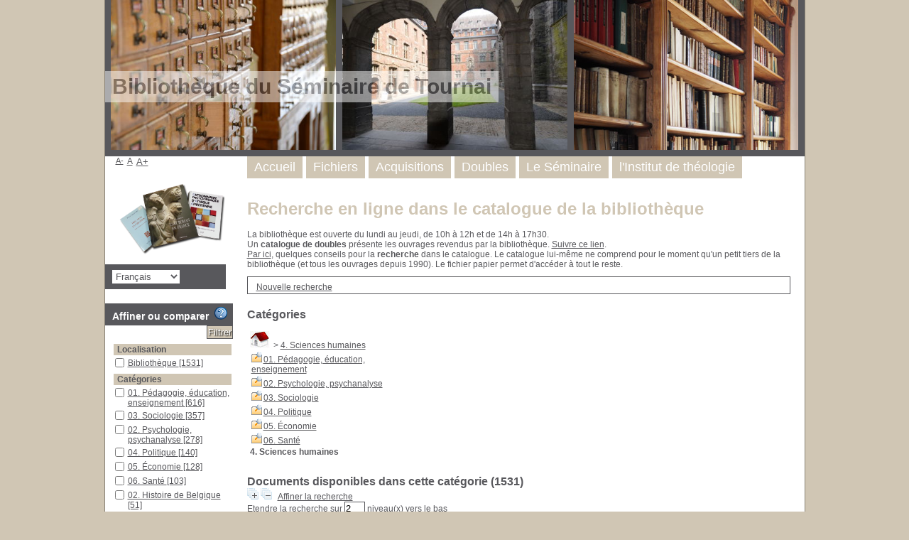

--- FILE ---
content_type: text/css
request_url: https://bibliotheque.seminaire-tournai.be/styles/common/visionneuse.css?1646663637
body_size: 348
content:
/* +--------------------------------------------------------------------------+
//  2002-2010 PMB Services / www.sigb.net pmb@sigb.net et contributeurs (voir www.sigb.net)
// +-------------------------------------------------+
// $Id: visionneuse.css,v 1.1 2022/03/07 14:33:57 dgoron Exp $
*/

#visio_current_description .plusN {
	display : none;
}